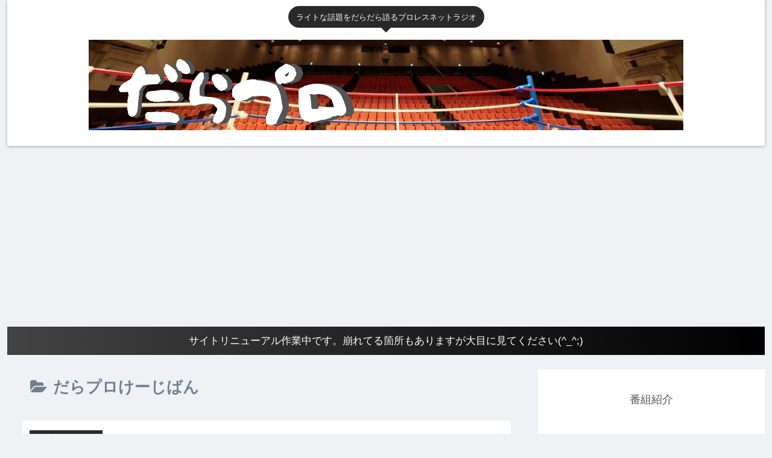

--- FILE ---
content_type: text/html; charset=utf-8
request_url: https://www.google.com/recaptcha/api2/aframe
body_size: 264
content:
<!DOCTYPE HTML><html><head><meta http-equiv="content-type" content="text/html; charset=UTF-8"></head><body><script nonce="uUiMCWbivCcb0T2qumOeyw">/** Anti-fraud and anti-abuse applications only. See google.com/recaptcha */ try{var clients={'sodar':'https://pagead2.googlesyndication.com/pagead/sodar?'};window.addEventListener("message",function(a){try{if(a.source===window.parent){var b=JSON.parse(a.data);var c=clients[b['id']];if(c){var d=document.createElement('img');d.src=c+b['params']+'&rc='+(localStorage.getItem("rc::a")?sessionStorage.getItem("rc::b"):"");window.document.body.appendChild(d);sessionStorage.setItem("rc::e",parseInt(sessionStorage.getItem("rc::e")||0)+1);localStorage.setItem("rc::h",'1768697039088');}}}catch(b){}});window.parent.postMessage("_grecaptcha_ready", "*");}catch(b){}</script></body></html>